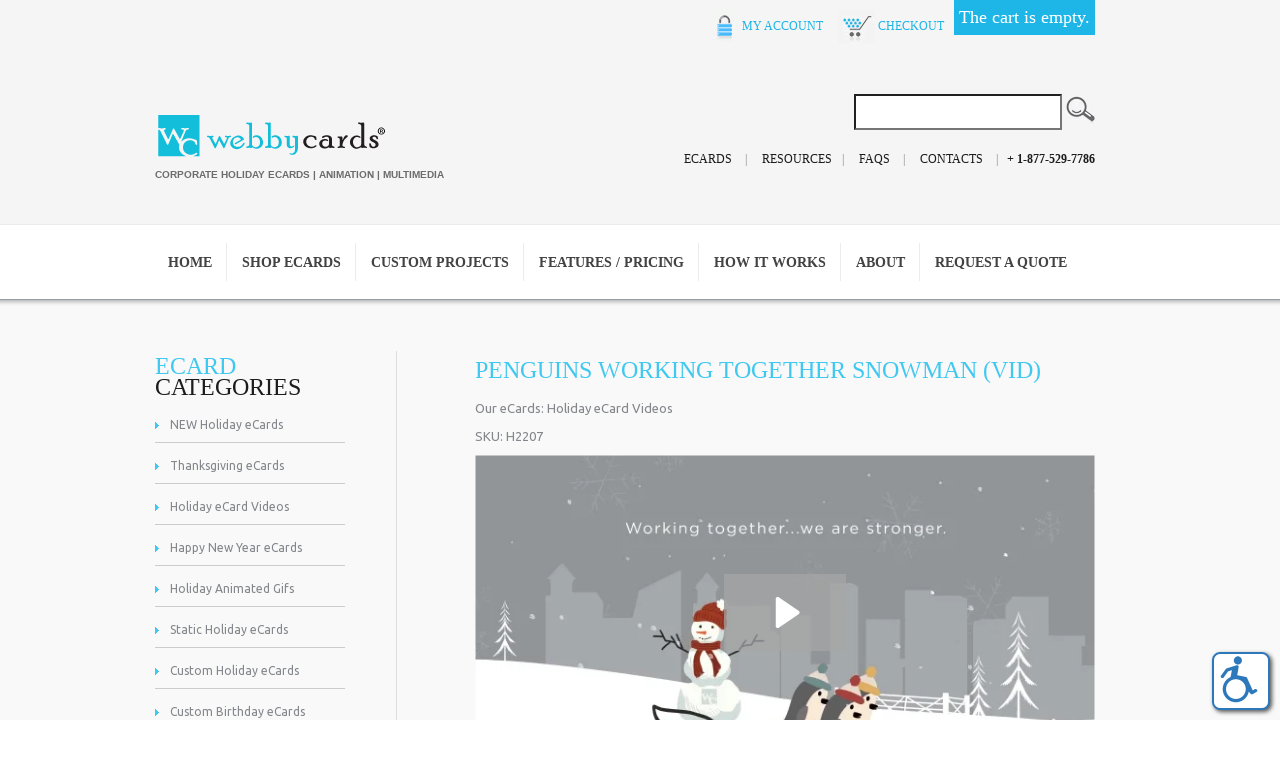

--- FILE ---
content_type: text/html; Charset=utf-8
request_url: https://www.webbycards.com/ecards/pc/Penguins-Working-Together-Snowman-Vid-5p1022.htm
body_size: 15836
content:
<!DOCTYPE html>
<html lang="en" prefix="og: http://ogp.me/ns#">
<head itemscope itemtype="http://schema.org/WebSite">

<meta charset="UTF-8" />
<TITLE itemprop="name">Teamwork Penguins Illustrated Style Animated Corporate Custom Holiday eCard for Business email</TITLE>
<META NAME="Description" CONTENT="Semi Custom Corporate Holiday eCard featuring a group of penguins working together to pull the snowman to its home with teamwork theme and customizable holiday greeting. Fun, modern, light-hearted Corporate Christmas card to thank your clients for their support. Our corporate holiday e-card videos are mobile friendly to send by email." />
<META NAME="Keywords" CONTENT="Penguins Working Together Snowman (Vid),Holiday eCard Videos,,WebbyCards" />
<meta http-equiv="Cache-Control" content="no-cache, no-store, must-revalidate" />
<meta http-equiv="Pragma" content="no-cache" />
<meta http-equiv="Expires" content="0" />
<META NAME="Robots" CONTENT="index,follow" />
<META NAME="Revisit-after" CONTENT="30" />
<link rel="canonical" href="https://www.webbycards.com/ecards/pc/Penguins-Working-Together-Snowman-Vid-p1022.htm" />
<meta property="og:title" content="Penguins Working Together Snowman (Vid)" />
<meta property="og:type" content="website" />
<meta property="og:description" content="  Click here to play animated greeting full screen" />
<meta property="og:url" content="https://www.webbycards.com/ecards/pc/Penguins-Working-Together-Snowman-Vid-p1022.htm" />
<meta property="og:image" content="https://www.webbycards.com/ecards/pc/catalog/no_image.gif" />
<meta property="og:site_name" content="WebbyCards" />


    <link type="text/css" rel="stylesheet" href="css/bootstrap.min.css" /> 
    
    

    <link type="text/css" rel="stylesheet" href="css/datepicker3.css" />
    <link type="text/css" rel="stylesheet" href="css/facebook.css" />
    <link type="text/css" rel="stylesheet" href="css/screen.css" />
    <link type="text/css" rel="stylesheet" href="css/pcStorefront.css" />
    <link type="text/css" rel="stylesheet" href="css/quickview.css" />
    <link type="text/css" rel="stylesheet" href="css/pcSearchFields.css" />
    <link type="text/css" rel="stylesheet" href="css/search.min.css" />
    <link type="text/css" rel="stylesheet" href="css/slidebars.min.css" />

    
    
    <link type="text/css" rel="stylesheet" href="../includes/mojozoom/mojozoom.css" />
    <link type="text/css" rel="stylesheet" href="../includes/jquery/nivo-slider/nivo-slider.css" media="screen" />
    <link type="text/css" rel="stylesheet" href="../includes/jquery/nivo-slider/productcart.css" media="screen" />


<link type="text/css" rel="stylesheet" href="theme/Custom/css/theme.css" />

<script src="../includes/jquery/jquery-1.11.0.min.js"></script>
<script type="text/javascript">
	var $pc = jQuery.noConflict();
	var $ = $pc;
</script>
<script type=text/javascript>

  var _gaq = _gaq || [];
  _gaq.push(['_setAccount', 'G-050DT550RF']);
  _gaq.push(['_trackPageview']);

  (function() {
    var ga = document.createElement('script'); ga.type = 'text/javascript'; ga.async = true;
    ga.src = ('https:' == document.location.protocol ? 'https://ssl' : 'http://www') + '.google-analytics.com/ga.js';
    var s = document.getElementsByTagName('script')[0]; s.parentNode.insertBefore(ga, s);
  })();

</script>
<meta name="viewport" content="width=device-width, initial-scale=1, maximum-scale=1">
</head>
<body itemscope itemtype="http://schema.org/WebSite">

<div id="pcMainService" data-ng-controller="serviceCtrl"></div> 
 
<script src="peWAP/peWAP.min.js"></script>
 
<!--==============================header=================================-->
<header>
   
    
    <link rel="stylesheet" type="text/css" href="//fonts.googleapis.com/css?family=Ubuntu">
    <link rel="stylesheet" type="text/css" href="//fonts.googleapis.com/css?family=Mr+Dafoe">
	
    
    <link rel="icon" href="theme/custom/images/favicon.ico" type="image/x-icon">
    <link rel="shortcut icon" href="theme/custom/images/favicon.ico" type="image/x-icon" />
    <link rel="stylesheet" href="theme/custom/css/camera.css">
    <link rel="stylesheet" href="theme/custom/css/style.css">
    <link rel="stylesheet" href="theme/custom/css/superfish.css">
    <link rel="stylesheet" href="theme/custom/css/custom.css">


		<!--[if lt IE 9]>
		  <script src="//html5shim.googlecode.com/svn/trunk/html5.js"></script>
		<![endif]-->

    <!--
    <script src="theme/custom/js/jquery.js"></script>
    -->
    <script src="theme/custom/js/jquery-migrate-1.1.1.js"></script>
    <script src="theme/custom/js/jquery.easing.1.3.js"></script>
    <script src="theme/custom/js/script.js"></script>
    <script src="theme/custom/js/superfish.js"></script>
    <script src="theme/custom/js/jquery.mobilemenu.js"></script>
    <script src="theme/custom/js/camera.js"></script>
    <!--[if (gt IE 9)|!(IE)]><!-->
        <script src="theme/custom/js/jquery.mobile.customized.min.js"></script>
    <!--<![endif]-->
    
    <script src="theme/custom/js/jquery.equalheights.js"></script>
    <script src="theme/custom/js/jquery.ui.totop.js"></script>

    <script src="theme/custom/js/sForm.js"></script>
    


  <div class="container_12">
       <div class="row">
            <div class="grid_12"> 

                  <div class="TopRight1">

                      <div class="shoppingcart">
                       
                        
                         
        
<div id="quickCartContainer" data-ng-controller="QuickCartCtrl">
    <div data-ng-cloak class="ng-cloak">


        <div data-ng-hide="shoppingcart.totalQuantity>0" class="pcIconBarViewCart">
            The cart is empty.
        </div>  


        <div data-ng-show="shoppingcart.totalQuantity>0" class="pcIconBarViewCart">
        
            <div id="quickcart">
							Cart contains {{shoppingcart.totalQuantity}}  Item(s) Total: 
              <span data-ng-show="!Evaluate(shoppingcart.checkoutStage)">{{shoppingcart.subtotal}}</span>
              <span data-ng-show="Evaluate(shoppingcart.checkoutStage)">{{shoppingcart.total}}</span>
            </div>
            
            <div class="middlecontent" id="pcSmallQuickCartContent" style="display: none">	
        
  
                <div id="pcCartDropDown" class="pcCartLayout pcTable" data-ng-show="shoppingcart.totalQuantity>0">

                    <div class="pcTableRow" data-ng-repeat="shoppingcartitem in shoppingcart.shoppingcartrow | limitTo: 10 | filter:{productID: '!!'}">                
                
                                                
                        <div class="pcTableRow pcCartRowMain">
                            <div class="pcQuickCartImage">
                            
                                <div data-ng-show="!Evaluate(shoppingcart.IsBuyGift)">
                                    <a data-ng-show="Evaluate(shoppingcartitem.ShowImage);" rel="nofollow" data-ng-href="{{shoppingcartitem.productURL}}"><img src="catalog/no_image.gif" data-ng-src="catalog/{{shoppingcartitem.ImageURL}}" alt="Show eCard details for {{shoppingcartitem.description}}"></a>                                    
                                </div>
    
                                <div data-ng-show="Evaluate(shoppingcart.IsBuyGift)">
                                    <a data-ng-show="Evaluate(shoppingcartitem.ShowImage);" data-ng-href="ggg_viewEP.asp?grCode={{shoppingcart.grCode}}&amp;geID={{shoppingcartitem.geID}}"><img src="catalog/no_image.gif" data-ng-src="catalog/{{shoppingcartitem.ImageURL}}" alt="Show eCard details for {{shoppingcartitem.description}}"></a>                                    
                                </div>
                                
                            </div>
                            <div class="pcQuickCartDescription">
                                <a class="pcItemDescription title bold" rel="nofollow" data-ng-href="{{shoppingcartitem.productURL}}"><span data-ng-bind-html="shoppingcartitem.description|unsafe">{{shoppingcartitem.description}}</span></a>
                                <br />
                                <span class="pcQuickCartQtyText">Qty. {{shoppingcartitem.quantity}}</span>
                                
                                    
                                <div class="pcViewCartOptions" data-ng-repeat="productoption in shoppingcartitem.productoptions">                            
                                    <span class="small">{{productoption.name}}</span>
                                </div>    
                                
                                
                            </div>  
                                                       
                        </div>
                        

                        <div class="pcTableRow row-divider"></div>
                        
                    </div>  

                           
                    <div id="pcQuickCartButtons">
                    
                        <div class="pcButton pcButtonViewCart" data-ng-click="viewCart()">
                          <img src="images/pc/view_cart_button.gif" alt="View Cart">
                          <span class="pcButtonText">View Cart {{shoppingcart.totalQuantityDisplay}}  Item(s)</span>
                        </div>
                    
                    </div>  

                </div> 
    
            </div> 
            
        </div>
 
 
    </div>  
</div>
 
                      
                      </div>   
              
                      <div class="TopText">
                       <a href="custpref.asp"><img src="theme/custom/images/icon_register.gif" width="28" height="34" />
                     MY ACCOUNT</a>&nbsp;&nbsp;&nbsp;&nbsp;
                       <a href="checkout.asp"><img src="theme/custom/images/icon_checkout.gif" width="37" height="34" />
                     CHECKOUT</a>
                      </div>
 
                  </div>
                  
  			</div>
        </div>
        
        
        
        <div class="row">
            <div class="grid_12">
                <h2><a href="home.asp"><img src="theme/custom/images/webby_cards_logo.png" alt="Custom Corporate Holiday eCards for Business" width="233" height="52" border="0" align="top"><br>
              <span>Corporate Holiday eCards | Animation | Multimedia</span></a></h2>
              
              
                <div class="h-top-right">
                  <!--
                  <div class="TopRight1">

                      <div class="shoppingcart">
                       
                        
                        <!-- include file="../../SmallQuickCart.asp"--> 
                      <!--
                      </div>   
                                         
                      <div class="TopText">
                       <a href="custpref.asp"><img src="theme/custom/images/icon_register.gif" width="28" height="34" />
                     MY ACCOUNT</a>&nbsp;&nbsp;&nbsp;&nbsp;
                       <a href="checkout.asp"><img src="theme/custom/images/icon_checkout.gif" width="37" height="34" />
                     CHECKOUT</a>
                      </div>
                  </div>
                  -->
                  
                  <div class="clearfix"></div>
                  <div class="text-1">
                   <form action="showsearchresults.asp" name="search" method="get" id="pcHSearchForm">
                   <input type="text" name="keyword" value="" id="pcHSearch" style="height:30px; width:200px;" />
                   
                    <input type="hidden" name="pageStyle" value="H">
                    <input type="hidden" name="resultCnt" value="">
                   
                    
        
                  <span class="img">
                  <input type="image"  src="theme/custom/images/SearchImg.gif" onclick="document.search.submit();" />
                  </span>
                  </form>
                  </div>
                    <ul class="h-lish">
                        <li><a href="viewCategories.asp">eCards</a> | </li>
                         <li><a href="Resources-d9.htm">Resources</a>| </li>
                          <li><a href="FAQs-d1.htm">FAQs</a> |</li>                                                
                          <li><a href="contact.asp">Contacts</a> | </li>
                        
                    </ul>
                    <span><strong>+ 1-877-529-7786</strong></span>
              </div>
          </div>
        </div>
    </div>
    <div class="h-nav">
        <div class="container_12">
            <div class="row">
              <div class="grid_12">
                <nav>
                        <ul class="sf-menu">
                            <li><a href="home.asp">Home</a></li>
                            <li><a href="viewCategories.asp">SHOP ECARDS</a>
                                <ul>
								
<li><a href="NEW-Holiday-eCards-c55.htm">NEW Holiday eCards</a></li>
 <li><a href="Holiday-eCard-Videos-c5.htm">Holiday Christmas eCards</a></li>
									<li><a href="Holiday-Animated-Gifs-c72.htm">Holiday Animated Gifs</a></li>
									 <li><a href="Static-Holiday-eCards-c47.htm">Static Holiday eCards</a></li>	
                                    <li><a href="Thanksgiving-eCards-c2.htm">Thanksgiving eCards</a></li>
                                    <li><a href="Happy-New-Year-eCards-c17.htm">Happy New Year eCards</a> </li> 
 <li><a href="Custom-Holiday-eCards-c56.htm">Custom Holiday eCards</a></li>	
 							        <li><a href="Custom-Birthday-eCards-c61.htm">Corporate Birthday eCards</a></li> 
                                    <li><a href="Other-Custom-Projects-c57.htm">Other Custom Projects</a></li>
									<li><a href="Semi-Custom-Portfolio-c46.htm">Semi-Custom Portfolio</a></li>
 								<li><a href="Character-Faces-eCards-c79.htm">Characters/Faces Examples</a></li>
                               </ul>
                            </li>
                            <li><a href="Custom-Holiday-eCards-c56.htm">CUSTOM PROJECTS
</a>
                              <ul>                
           
 <li><a href="Custom-Holiday-eCards-c56.htm">Custom Holiday eCards (Newest)</a></li>
 				 <li><a href="Corporate-Holiday-eCards-2018-Later-d17.htm">Custom Holiday eCards (2018-Later)</a></li>
                                <li><a href="Custom-Birthday-eCards-c61.htm">Corporate Birthday eCards</a></li>
                                <li><a href="Custom-Event-Invites-c63.htm">Corporate Event Invites</a></li>
                                <li><a href="Custom-Announcements-c62.htm">Corporate Announcements</a></li>                                
                                <li><a href="Other-Custom-Projects-c57.htm">Other Custom Projects</a></li>
 								 <li><a href="Semi-Custom-Portfolio-c46.htm">Semi-Custom Past Projects</a></li>
 								
                               </ul>
                          </li>
                            <li><a href="eCard-Pricing-d35.htm">FEATURES / PRICING</a></li>
                            <li><a href="eCard-Order-Process-d36.htm">HOW IT WORKS</a></li>
                            <li><a href="About-Us-d11.htm">ABOUT </a>
                               <ul>                
              				    <li><a href="About-Us-d11.htm">About WebbyCards</a></li>
                            	<li><a href="Services-d6.htm">Our Services</a></li>
                                <li><a href="Client-Testimonials-d13.htm">Client Testimonials</a></li>
                                <li><a href="contact.asp">Contact Us</a></li>
                                                        
                              </ul></li>
							  
                            <li><a href="Request-Quote-d16.htm">REQUEST A QUOTE</a></li>
                        </ul>
                </nav>
</div>
            </div>
        </div>
    </div>
    
    
        <div class="slider">
        <div class="shadow-2"></div>
        <div class="clearfix">
       
            <div class="camera_wrap camera_azure_skin" id="camera_wrap_1">
               <div data-src="theme/custom/images/slide-1.jpg"> </div>
                 <div data-src="theme/custom/images/slide-2.jpg"> </div>
               <div data-src="theme/custom/images/slide-3.jpg">   </div>
            </div>
        </div>
    </div>

</header>


<section class="content">
<div class="container_12">
        <div class="row">
<!--pcStrPageName=viewprd.asp-->
	<div class="grid_3">
    	<h3><span>ecard </span>categories</h3>
        	<div id="menubar99" >
<ul class="ddsmoothmenu-v">

<li><a href="https://www.webbycards.com/ecards/pc/NEW-Holiday-eCards-c55.htm">NEW Holiday eCards</a>
</li>
<li><a href="https://www.webbycards.com/ecards/pc/Thanksgiving-eCards-c2.htm">Thanksgiving eCards</a>
</li>
<li><a href="https://www.webbycards.com/ecards/pc/Holiday-eCard-Videos-c5.htm">Holiday eCard Videos</a>
</li>
<li><a href="https://www.webbycards.com/ecards/pc/Happy-New-Year-eCards-c17.htm">Happy New Year eCards</a>
</li>
<li><a href="https://www.webbycards.com/ecards/pc/Holiday-Animated-Gifs-c72.htm">Holiday Animated Gifs</a>
</li>
<li><a href="https://www.webbycards.com/ecards/pc/Static-Holiday-eCards-c47.htm">Static Holiday eCards</a>
</li>
<li><a href="https://www.webbycards.com/ecards/pc/Custom-Holiday-eCards-c56.htm">Custom Holiday eCards</a>
</li>
<li><a href="https://www.webbycards.com/ecards/pc/Custom-Birthday-eCards-c61.htm">Custom Birthday eCards</a>
</li>
<li><a href="https://www.webbycards.com/ecards/pc/Custom-Event-Invites-c63.htm">Custom Event Invites</a>
</li>
<li><a href="https://www.webbycards.com/ecards/pc/Custom-Announcements-c62.htm">Custom Announcements</a>
</li>
<li><a href="https://www.webbycards.com/ecards/pc/Other-Custom-Projects-c57.htm">Other Custom Projects</a>
</li>
<li><a href="https://www.webbycards.com/ecards/pc/Semi-Custom-Portfolio-c46.htm">Semi-Custom Portfolio</a>
</li>
<li><a href="https://www.webbycards.com/ecards/pc/Character-Faces-eCards-c79.htm">Character/Faces eCards</a>
</li>
</ul>
</div>
<script type=text/javascript>
$(function() {ddsmoothmenu.init({mainmenuid: "menubar99",
orientation: 'v',
classname: 'ddsmoothmenu-v',
arrowswap: true,
zindexvalue: 100,
contentsource: "markup"
});
});</script>

<script type=text/javascript>
var imgopen = new Image();
imgopen.src = "images/btn_collapse.gif";
var imageclose = new Image();
imageclose.src = "images/btn_expand.gif";

function UpDown(tabid)
{
	try
	{
		var etab=document.getElementById('SUB' + tabid);
		if (etab.style.display=='')
		{
			etab.style.display='none';
			var etab=document.images['IMGCAT' + tabid];
			etab.src=imageclose.src;
		}
		else
		{	
			etab.style.display='';
			var etab=document.images['IMGCAT' + tabid];
			etab.src=imgopen.src;
		}
	}
	catch(err)
	{
		return(false);
	}
	
	
}


</script>
 
        
        <div class="RecentView">
       	 	
				<div id="pcRecentProducts">
					<!--<h3>Recently Viewed...</h3>-->
                    <h3><span>Recently</span><br />Viewed eCards</h3>
					
							<div class="pcRecentProduct">              
								<a href="Penguins-Working-Together-Snowman-Vid-p1022.htm" title="Penguins Working Together Snowman (Vid)">
                                    
                                        <img src="catalog/H2207-custom-animated-teamwork-penguin-snowman-corporate-holiday-card-sm.jpg" alt="Penguins Working To...">
                                    Penguins Working To...</a>
                <br/>
							</div>
								
					<div class="pcClearViewedPrdList">
					<a href="javascript:ClearViewedPrdList();">Clear List</a>
					</div>
					<div id="clearViewedPrdListCookie"></div>
			</div>
			 
        </div>
    </div>
    <div class="grid_8 prefix_1 bord-left">  
<script type=text/javascript>

	function validateNumber(field)
	{
		var val=field.value;
		if(!/^\d*$/.test(val)||val==0)
		{
				alert("Enter numbers greater than zero.");
				field.focus();
				field.select();
		}
	}


	function isDigit(s)
	{
	var test=""+s;
	if(test=="0"||test=="1"||test=="2"||test=="3"||test=="4"||test=="5"||test=="6"||test=="7"||test=="8"||test=="9")
	{
	return(true) ;
	}
	return(false);
	}

	function allDigit(s)
	{
	var test=""+s ;
	for (var k=0; k <test.length; k++)
	{
		var c=test.substring(k,k+1);
		if (isDigit(c)==false)
	{
	return (false);
	}
	}
	return (true);
	}

	function checkproqty(fname)
	{
	
	if (fname.value == "")
	{
		alert("Please enter a value in this field.");
		fname.focus();
		return (false);
		}
	if (allDigit(fname.value) == false)
	{
		alert("Please enter a positive integer in this field.");
		fname.focus();
		return (false);
	}
	if (fname.value == "0")
	{
		alert("Please enter a positive integer in this field.");
		fname.focus();
		return (false);
	}
	
	return (true);
	}
	

function optwin(fileName)
	{
	myFloater = window.open('','myWindow','scrollbars=yes,status=no,width=400,height=300')
	myFloater.location.href = fileName;
}

</script>

<!-- Link to MojoZoom image magnifier -->




<!-- Start Form -->

<div id="pcMain" class="pcViewPrd">
	<div class="pcMainContent" itemscope itemtype="http://schema.org/Product">
		<!-- Start Form -->
    <form autocomplete="off" method="post" action="instConfiguredPrd.asp" name="additem" class="pcForms" onSubmit="return checkproqty(document.additem.quantity);">
		<script type=text/javascript>
		imagename='';
		pcv_jspIdProduct='';
		pcv_jspCurrentUrl='';
		
		function enlrge(imgnme) {
			lrgewin = window.open("about:blank", "", "height=200,width=200,status=no,titlebar=yes")
			imagename = imgnme;
			setTimeout('update()', 500)
		}

		function pcAdditionalImages(jspCurrentUrl,jspIdProduct) {
			lrgewin=window.open("about:blank","","height=600,width=800,status=no,titlebar=yes")
			pcv_jspIdProduct = jspIdProduct;
			pcv_jspCurrentUrl = jspCurrentUrl;
			setTimeout('updateAdditionalImages()',500)
		}
		
		function win(fileName)
			{
			myFloater=window.open('','myWindow','scrollbars=auto,status=no,width=500,height=400')
			myFloater.location.href=fileName;
			}
		
		function updateAdditionalImages() {
			
			doc=lrgewin.document;
			doc.open('text/html');			
			doc.write('<HTML><HEAD><TITLE>Loading Image Viewer<\/TITLE>')
			doc.write('<link type="text/css" rel="stylesheet" href="css/pcStorefront.css" /><\/HEAD>')
			doc.write('<BODY bgcolor="white" topmargin="4" leftmargin="0" rightmargin="0" onload="document.viewn.submit();" bottommargin="0">')
			doc.write('<div id="pcMain">');
			doc.write('<form name="viewn" action="viewPrdPopWindow.asp?idProduct=' + pcv_jspIdProduct + '" method="post" class="pcForms">');
			doc.write('<table class="pcMainTable"><tr><td>');		
			doc.write('<input name="idProduct" type="hidden" value="' + pcv_jspIdProduct + '" \/>');
			doc.write('<input name="pcv_strCurrentUrl" type="hidden" value="' + pcv_jspCurrentUrl + '" \/>');		
			doc.write('<\/td><\/tr><tr><td align="center">' + "Loading eCard Images... If the images do not appear in 15 seconds <input type='submit' name='Submit2' value='Click Here' id='submit2' class='submit2'>." + '<\/td><\/tr><\/table>');
			doc.write('</form>');
			doc.write('</div>');
			doc.write('<\/BODY><\/HTML>');
			doc.close();
		}

		function update() {
			doc = lrgewin.document;
			doc.open('text/html');
			doc.write('<HTML><HEAD><TITLE>Enlarged Image<\/TITLE><\/HEAD><BODY bgcolor="white" onLoad="if  (self.resizeTo) self.resizeTo((document.images[0].width+60),(document.images[0].height+150)); return false;" topmargin="4" leftmargin="0" rightmargin="0" bottommargin="0"><table width=""' + document.images[0].width + '" border="0" cellspacing="0" cellpadding="0" align="center"><tr><td>');
			doc.write('<IMG style="max-width: 1024px; max-height: 1024px" SRC="' + imagename + '"><\/td><\/tr><tr><td><form name="viewn"><A HREF="javascript:window.close()"><img  src="../pc/images/close.gif" align="right" border=0><\/a><\/td><\/tr><\/table>');
			doc.write('<\/form><\/BODY><\/HTML>');
			doc.close();
		}
		
</script><input name="CAT1" type="HIDDEN" value="CAG20"><input name="CAG20QF" type="HIDDEN" value="1"><input type="hidden" name="CAG20" value="1007_0_0_0"><input name="CAT2" type="HIDDEN" value="CAG38"><input name="CAG38QF" type="HIDDEN" value="1"><input type="hidden" name="CAG38" value="977_0_0_0"><input name="CAT3" type="HIDDEN" value="CAG35"><input name="CAG35QF" type="HIDDEN" value="1"><input type="hidden" name="CAG35" value="77_0_0_0"><input type="hidden" name="FirstCnt" value="3"><h1 itemprop="name" >Penguins Working Together Snowman (Vid)</h1>
		<div class="pcPageNav" itemscope itemtype="http://schema.org/BreadcrumbList">
			<a href='viewCategories.asp'>Our eCards</a>: <span itemprop="itemListElement" itemscope itemtype="http://schema.org/ListItem"><a itemscope itemtype="http://schema.org/Thing" itemprop="item" href="Holiday-eCard-Videos-c5.htm"><span itemprop="name">Holiday eCard Videos</span></a><meta itemprop="position" content="1" /></span>
		</div>
	
<div id="pcViewProductO" class="pcViewProduct">
	<div class="pcViewProductTop">

		
	<script type=text/javascript>	
		var pcv_hasAdditionalImages = false
		var pcv_strIsMojoZoomEnabled = false;
		var pcv_strMojoZoomOrientation = "left";
		var pcv_strUseEnhancedViews = true;
		
			var CurrentImg=1;
		

		$pc(document).ready(function() {
			

				// Init Highslide
				hs.align = 'center';
				hs.transitions = ['expand', 'fade'];
				hs.outlineType = 'rounded-white';
				hs.fadeInOut = true;
				hs.dimmingOpacity = 0.3;
				hs.expandCursor = null;
				
				hs.numberPosition = 'caption';
				
		});
		
		$pc(window).load(function() {
			

			$(".pcShowAdditional a").click(function(e) {
				if ($(this).hasClass('current')) {
			} else {
					CurrentImg = $(this).attr("id");
					setMainImg($(this).find("img").attr("src"), $(this).attr("href"), $(this).find("img").attr("alt"));

					$(".pcShowAdditional a").removeClass('current').css("cursor", "pointer");
					$(this).addClass('current');

					e.preventDefault();

					$(this).css("cursor", "");
			}
			});
		});
	</script>

	</div>
	<div class="pcViewProductMiddle">
		
	<div class="pcShowProductSku">
		SKU: <span itemprop="sku" id="sku">H2207</span>
	</div>

	<span style="display:none" id="appw1"></span>
	<span style="display:none" id="appw2"></span>
<div class='pcShowProductSDesc'><span itemprop="description"><div class="wistia_responsive_padding" style="padding:56.25% 0 0 0;position:relative;"><div class="wistia_responsive_wrapper" style="height:100%;left:0;position:absolute;top:0;width:100%;"><iframe src="https://fast.wistia.net/embed/iframe/d9oxf7ucqs?seo=false&videoFoam=true" title="H2207 Video" allow="autoplay; fullscreen" allowtransparency="true" frameborder="0" scrolling="no" class="wistia_embed" name="wistia_embed" msallowfullscreen width="100%" height="100%"></iframe></div></div> <script src="https://fast.wistia.net/assets/external/E-v1.js" async></script><br><Br><script src="https://fast.wistia.com/embed/medias/d9oxf7ucqs.jsonp" async></script><script src="https://fast.wistia.com/assets/external/E-v1.js" async></script><span class="wistia_embed wistia_async_d9oxf7ucqs popover=true popoverAnimateThumbnail=true popoverContent=link" style="display:inline;position:relative"><a href="#"><u>Click here to play animated greeting full screen</u></a></span></span></div><div class='pcShowProductBTOConfig' style='padding-top: 10px; padding-bottom: 2px;'><b>Standard Features</b></div><div class='pcShowProductBTOConfig'><b>*eCard Hosting &amp; Customization Base Fees</b>: With Customization and Hosting Up to 1,000 Recipients (Default)</div><div class='pcShowProductBTOConfig'><b>*Image for eMail Options</b>: Clickable Static Image for eMail (Default - No charge -jpg of e-card)</div><div class='pcShowProductBTOConfig'><b>*Music Options</b>: Include Same Music Selection (Default Selection)</div><script>DefaultReward=0;</script><div class="pcShowProductPrice" itemprop="offers" itemscope itemtype="http://schema.org/Offer"><span class="pcShowProductMainPrice">Base Fee:<meta itemprop="priceCurrency" content="USD" />
                <span id="mainprice" >$1,100.00</span>
                <meta itemprop="price" content="1100" />

			</span>
            </div><input type="hidden" name="GrandTotal" value="$1,100.00"><input type="hidden" name="TLPriceDefault" value=""><input type="hidden" name="TLPriceDefaultVP" value="1,100.00">
        <!-- Start Product Options -->
        
		<!-- End Product Options -->

		<!-- Start Custom Input Fields -->
        
		<!-- End Custom Input Fields -->


        <!-- Start Quantity and Add to Cart -->
        
		<button class="pcButton pcButtonCustomize" onclick="javascript:parent.location='configurePrd.asp?idproduct=1022&qty='+document.additem.quantity.value; return false;">        
			<img src="images/pc/select_options_place_order_btn.gif" alt="Customize" />
			<span class="pcButtonText">Customize</span>
		</button>
        <input class="form-control form-control-inline" type="hidden" name="quantity" value="1">
	
		
	<!-- Start Widget -->
	
	<!-- End Widget -->

    <!-- Start required cross selling -->
    
    <!-- End required cross selling -->
    <!-- Start Show WishList -->
    
    <!-- End Show WishList -->

		
	</div>      

	<div class="pcViewProductBottom">
		<!-- Start Back and Next Buttons -->
		
			<div class="pcShowProductNav">
        <a class="pcButton pcButtonPrevious" href="Luxury-Golden-Dots-Blue-Vid-5p1015.htm" data-idproduct="1015" >
          <img src="images/pc/previous_button.gif" alt="Previous Item">
          <span class="pcButtonText">Previous Item</span>
        </a>
			&nbsp;
        <a class="pcButton pcButtonNext" href="Fun-Penguin-Snow-Angels-Vid-5p1042.htm" data-idproduct="1042">
        	<img src="images/pc/next_button.gif" alt="Next Item">
          <span class="pcButtonText">Next Item</span>
        </a>
			</div>
      <div class="pcSpacer"></div>
			
		<!-- End Back and Next Buttons -->

		<!-- Start cross selling -->
		
		<!-- End cross selling -->

		<!-- Start cross selling -->
		
		<!-- End cross selling -->
		<!-- Start long product description -->
		
    <div class="pcClear"></div>
        <div id="details" class="pcShowProductLDesc">
            <div class="pcSectionTitle">
    	        eCard Details
            </div>
        <div class="pcSectionContents">                 
<div><strong><span style="font-size: 14pt;">Semi Custom Animated Corporate Holiday eCard Video<br />
			   </span></strong><br />
	                                                                                                  </div>                                                                                                  
<div><span style="font-weight: bold;">Current Music (Customizable): </span>Pleasure Times<br />
	           <span style="font-weight: bold;">           Current Color Scheme (Customizable): </span>Navy Blue and Gold<br />
	           <br />
	                      <span style="font-weight: bold;">Current Greeting (Customizable):<br />
		                 </span>[WC logo/icon can be replaced with your company logo or can be removed completely]<br />
	     <br />
	                 <span style="text-decoration: underline; font-weight: bold;">Scene 1</span><br />
	      Working together... we are stronger.<br />
	          <br />
	           <span style="text-decoration-line: underline; font-weight: bold;">Scene 2</span><br />
	      Because of you, our progress<br />
	      has been made possible.<br />
	      <br />
	          <span style="text-decoration-line: underline; font-weight: bold;">Scene 3</span><br />
	     [YEAR on building can be replaced with any number or text]<br />
	     <br />
	     <span style="font-weight: bold;"> WARMEST&nbsp;</span><br />
	      <span style="font-style: italic; font-weight: bold;">Holiday Wishes</span><br />
	      (Your company logo)<br />
	      <br />
	      We take a moment to share our gratitude to those who have supported and encouraged us along the way. With warm appreciation for your ongoing support, we say Thank You.<br />
	      <br />
	      FROM ALL OF US AT<br />
	      [YOUR NAME/COMPANY NAME]<br />
	      <br />
	                  <br />
	                  <hr />
	                  </div><span style="font-style: italic; font-weight: bold;"><a href="eCard-Pricing-d35.htm" name="More Info on Features and Pricing">More info on features and pricing</a></span><br />
                   <br />
                   <span style="font-weight: normal;">Click to learn more about&nbsp;</span><span style="font-weight: bold;"><a href="eCard-Order-Process-d36.htm">How the Process Works</a></span><br />
                                  </div>
    </div>
	
		<!-- End long product description -->

    <!-- Start Product reviews -->
    
    <!-- End Product reviews -->
	</div>
</div>  <!-- pcViewProduct -->    
<script type=text/javascript>

				
		
		function cdDynamic() 
		{
		
			
				if (rtype==0)
				{
					document.additem.action="instConfiguredPrd.asp";
					document.additem.method="POST";
					document.additem.submit();
				}
				else
				{
					return(true);
				}
		
		
			if (rtype==1)
			{
				return(false);
			}
		}				


        function CheckRequiredCS(reqstr)
        {
            if (reqstr.length>0)
            {
                var objArray = reqstr.split(",");
                var i = 0;
                while (i < objArray.length)
                {
                    var obj = eval(objArray[i]);
			        if (obj.checked==0) 
			        {
				        alert("The eCard cannot be added to the shopping cart.\n"+ obj.value + " is a required option.\n");
				        return false;
			        }     
			        i+=1;       
			    }
			}
			return true;
        }
		
</script>
        </form>
        <!-- End Form -->
          
					
	<script type=text/javascript>
        $pc(document).ready(function()
        {
			function TurnOnUpdateDiv() {  
				var obj = document.getElementById("overlay");  
				if(getURLParam("atc") == 1) {                  
                    openDialog('<a href="viewcart.asp?cs=1" role="button" class="btn btn-default">View Cart</a><a role="button" class="btn btn-default" data-dismiss="modal">Continue Shopping</a>', '<div id="OverlayMsgDialog" title="Item(s) added to the cart" style="display:; text-align: left;"><div class="ui-main"><div style="margin: 5px 0 5px 0;">Your item(s) were added</div>Cart contains 0 Item(s) | Subtotal: $0.00</div></div>', 'Item(s) added to the cart', false);
				}  
			}		
			function addOnLoadEvent(func)
			{
				var oldonload = window.onload ;
				if (typeof window.onload  != 'function') {
				    window.onload  = func;
				}
				else
				{
					window.onload  = function() {
						oldonload();
						func();
					}
				}
			}
			addOnLoadEvent(TurnOnUpdateDiv);			
		});
	</script>  



        <script type=text/javascript>
            function stopRKey(evt)
            {
                var evt  = (evt) ? evt : ((event) ? event : null);
                var node = (evt.target) ? evt.target : ((evt.srcElement) ? evt.srcElement : null);
                if ((evt.keyCode == 13) && (node.type != "textarea") && (node.getAttribute("name") != "keyword")) { return false; }
            }
            document.onkeypress = stopRKey;
        </script>
    	
  	</div>
    
	<div class="pcClear"></div>
</div>

        </div>
        <style type="text/css">
		* {box-sizing: content-box;}
		.pcButton {margin:0px;padding:0px;}
        </style>
    


</div>
</div>
</section>

<script type=text/javascript>
function Form2_Validator(theForm)
{
	if (theForm.email.value == "")
  	{
			alert("Please enter an email address.");
		    theForm.email.focus();
		    return (false);
	}
	
	
return (true);
}
</script>








   
   <footer>
    <div class="container_12">
        <div class="row" align="center">
		<a href="https://neverbounce.com?tap_a=5293-dba3c8&tap_s=64971-cea181" target="_BLANK" rel="nofollow"><img src="https://static.tapfiliate.com/5644cf55ab481.png?a=5293-dba3c8&s=64971-cea181" border="0"></a>
            <div class="grid_6 col-1" align="left">
                <div class="maxheight1">

                    <h3>newsletter sign-up</h3>
                    Enter your e-mail to receive the latest news and updates on new eCard releases, special discounts and promotions and more.<br /><br />

    <form method="post" name="subform" action="../pc/NLSubscribe.asp" onSubmit="return Form2_Validator(this)" class="form" role="form" >                    
                        <fieldset>
                            <label class="email">
                                <input type="email" name="email" value="ENTER YOUR EMAIL">
                               
                            </label>
							<input type="submit" name="Submit" value="Submit">
                            
                        </fieldset>
                    </form>
<br />
<table width="112" border="0" cellspacing="10" cellpadding="0">
  <tr>
    <td width="88" align="left" valign="top"><a href="https://www.facebook.com/pages/Webbycards/467980529886652" target="_blank"><img src="../../ecards/images/facebook_btn.png" alt="Follow us on Facebook" width="41" height="37" border="0" /></a></td>
    <td width="30" valign="top"><a href="https://www.linkedin.com/company/webbycards" target="_blank"><img src="../../ecards/images/linkedin_btn.png" alt="Follow us on LinkedIn" width="41" height="37" border="0" /></a></td>
  
  </tr>
</table>
              </div>
            </div>
            <div class="grid_3 col-2">
                <div class="maxheight1">
                    <h3>Quick Links</h3>
                    <dl class="b-contacts">
                        <dd><span><a href="home.asp">Home</a></span></dd><br />
                         <dd><span><a href="Holiday-eCard-Videos-c5.htm">Christmas eCards for Business</a></span></dd><br />
                        <dd><span><a href="Thanksgiving-eCards-c2.htm">Thanksgiving e-Cards</a></span></dd><br />
                        <dd><span><a href="Happy-New-Year-eCards-c17.htm">Happy New Year eCards</a></span></dd><br />
                          <dd><span><a href="Custom-Birthday-eCards-c61.htm">Corporate Birthday eCards</a></span></dd><br />
                        <dd><span><a href="Custom-Event-Invites-c63.htm"> Electronic Invitations</a></span></dd><br />
                        <dd><span><a href="Custom-Holiday-eCards-c56.htm">Custom Animated eCards</a></span></dd><br />
                        <dd class="last"><span><a href="Custom-Announcements-c62.htm">Electronic Announcements</a></span></dd> <br />
 <dd class="last"><span><a href="Other-Custom-Projects-c57.htm">Multimedia Presentations</a></span></dd>  
                        </dl>
                </div>
            </div>
            <div class="grid_3 col-3">
                <div class="maxheight1">
                    <h3>1-877-529-7786</a></h3>
                    <div class="logo"><a href="home.asp">WebbyCards</a><sup>&reg;</sup></div>
                    <div class="copyright">&copy; 2005-2026 - All Rights Reserved <br /> <a href="contact.asp" class="h-underline">Contact Us</a></div><br />
                    <div class="copyright"><a href="Terms-and-Conditions-d10.htm" class="h-underline">Terms & Conditions</a><br />
                     <div class="copyright"><a href="Privacy-Policy-d4.htm" class="h-underline">Privacy Policy</a><br />
                     <a href="StoreMap.asp" class="h-underline">Site Map</a></div>
                     <h4><b>PAYMENT OPTIONS</b><br /></h4>
                     <img src="../pc/theme/Custom/images/payment/payment_options.png" alt="Secure Payment Options" width="140" height="19" vspace="5" border="0" /><br />
                  <h6>Or provide a PO# during checkout to request payment by check</h6>
                    
                    
              </div>
            </div>
        </div>
    </div>
</footer>


<div class="modal fade" id="GlobalMsgDialog" tabindex="-1" role="dialog" aria-labelledby="pcDialogTitle" aria-hidden="true">
   <div class="modal-dialog modal-dialog-center">
      <div class="modal-content">
         <div class="modal-header">
            <button type="button" class="close" data-dismiss="modal" aria-hidden="true">&times;</button>
            <h4 class="modal-title" id="pcDialogTitle">Global Message</h4>
         </div>
         <div class="modal-body">
            <p id="pcDialogMessage"></p>
         </div>
         <div class="modal-footer">
            <div id="pcDialogButtons"></div>
         </div>
      </div>
   </div>
</div>
<div class="modal fade" id="QuickViewDialog" tabindex="-1" role="dialog" aria-labelledby="quickViewLabel" aria-hidden="true">
	<div class="modal-dialog">
    <div id="modal-content" class="modal-content">
			<div class="modal-header">
        <h4 class="modal-title" id="quickViewLabel">Quick View</h4>
        </div>
		</div>
	</div>
</div>

<script type=text/javascript>
    var opc_js_1 = 'Credit Card numbers can only contain digits and spaces';
    var opc_js_2 = 'Please enter your e-mail address';
    var opc_js_3 = 'Please enter a valid e-mail address. E.g.: yourname@domain.com';
    var opc_js_4 = 'Please enter your password';
    var opc_js_5a = '<strong>This e-mail address already exists in our customer database</strong>. Please enter a different e-mail address, or log into your account by using either this e-mail address and your password (if any), or this e-mail address and the Order Code that was included in the order notification message that you received at the time you placed an order.'; 
    var opc_js_8 = 'Please enter your first name';
    var opc_js_9 = 'Please enter last name';
    var opc_js_10 = 'Please enter your address';
    var opc_js_11 = 'Please enter your city';
    var opc_js_12 = 'Please select your country';
    var opc_js_13 = 'Please enter your ZIP/Postal code';
    var opc_js_15 = 'Please select your state';
    var opc_js_16 = 'Please enter a valid phone number';
    var opc_js_22 = ' Updating your billing address, please wait....... ';
    var opc_js_25 = 'Please enter the recipient\'s first name';
    var opc_js_26 = 'Please enter the recipient\'s last name';
    var opc_js_27 = 'Please enter the recipient\'s address';
    var opc_js_28 = 'Please enter the recipient\'s city';
    var opc_js_29 = 'Please select the recipient\'s country';
    var opc_js_30 = 'Please enter the ZIP/Postal code (US/CA)';
    var opc_js_32 = 'Please select the recipient\'s state';
    var opc_js_35 = 'Please select a valid delivery date';
    var opc_js_36 = 'Please select a valid delivery time';
    var opc_js_38 = 'Add new shipping address...';
    var opc_js_42 = ' Your order was updated successfully.';
    var opc_js_43 = 'Please select a payment method';
    var opc_js_44 = 'Please enter your credit card number';
    var opc_js_45 = 'The Credit Card number must contain at least 16 digits';
    var opc_js_46 = 'Your credit card is not valid';
    var opc_js_47 = 'Please enter your password again to confirm';
    var opc_js_48 = 'Your passwords do not match'; 
    var opc_js_51 = ' You already have an account with us.';  
    var opc_js_53 = ' We were unable to update your order. Please try again!';
    var opc_js_54 = ' Loading shipping options, please wait....... ';
    var opc_js_63 = 'Please enter your state/province';
    var opc_js_64 = 'Please enter recipient\'s state/province';
    var opc_js_65 = 'View Cart';
    var opc_js_66 = 'Try Again';
    var opc_js_74 = 'You must enter a valid zip code';
    var opc_js_79 = 'Please wait while we reload your order details';
    var opc_js_81 = 'Saving Order... Please wait';    
    var Custmoda_27 = 'You must enter a valid VAT ID';
    var Custmoda_25 = 'You must enter a valid Social Security Number';
    var login_5 = 'You must review and agree to our Terms & Conditions before placing an order on our store.';
    var opc_ship_4 = ' Your shipping selection was updated successfully';    
    var opc_16 = 'Zip:';
    var opc_16a = 'Postal Code:';
    var opc_20 = 'Use my billing address';
    var opc_21 = 'Registrant\'s preferred location';  
    var opc_51a = 'OK';      
    var opc_57 = 'There was an error saving your information. Please check the form for errors and try again. If the problem persists, please contact us so we can save your order and look into the problem.';
    var QV_2 = 'Loading . . . ';
    var ShowSearch_2 = 'Please wait while we process your request...';
    var ShowSearch_3 = 'Your search will return ';
    var ShowSearch_4 = ' result(s).';
    var button_clear = 'Clear Cart';
    var button_view = 'View Cart';
    var button_close = 'Continue Shopping';
    var message_restore = '<div class="pcSuccessMessage">' + "We loaded back into the shopping cart items that you had added during your last visit, so you don't have to look for them again." + '</div>';
    var title_restore = 'Customer Service Message';
    var title_askPassword = 'Register Customer Account';
    var message_askPassword = 'Add a password for quicker checkout and access to more features (e.g. save multiple shipping addresses, view saved shopping carts, etc.).';
    var title_validation = 'Attention Valued Customer';
    var button_closeHTML = '<a role="button" class="btn btn-default" data-dismiss="modal">' + 'Continue Shopping' + '</a>';
    var button_askPasswordHTML = '<a role="button" class="btn btn-default" data-dismiss="modal" onClick="JavaScript:noPass();">' + ' You already have an account with us.' + '</a>' + '<a role="button" class="btn btn-default" data-dismiss="modal" onClick="JavaScript:addPass();">' + 'OK' + '</a>';
    var scDateFrmt = "MM/DD/YY"; 
       
    var pcRootUrl = 'https://www.webbycards.com/ecards';
        
        var validateGuestInfo = true;    
    
        var scDispDiscCart="1";
    
</script>
<script src="https://ajax.googleapis.com/ajax/libs/angularjs/1.2.4/angular.min.js"></script>



    <script src="../includes/jquery/jquery.validate.min.js"></script>
    <script src="../includes/jquery/jquery.form.js"></script>
    <script src="../includes/jquery/jquery.touchSwipe.min.js"></script>
    <script src="../includes/jquery/smoothmenu/ddsmoothmenu.js"></script>
        
    <script src="../includes/javascripts/bootstrap.js"></script>
    <script src="../includes/javascripts/bootstrap-tabcollapse.js"></script>
    <script src="../includes/javascripts/bootstrap-datepicker.js"></script>
    
    <script src="../includes/javascripts/highslide.html.packed.js"></script>
    <script src="../includes/javascripts/jquery.blockUI.js"></script>
    <script src="../includes/javascripts/json3.js"></script>
    <script src="../includes/javascripts/accounting.min.js"></script>
    <script src="../includes/javascripts/productcart.js"></script>
    
    <script src="service/app/service.js"></script>
    <script src="service/app/quickcart.js"></script>
    <script src="service/app/viewcart.js"></script>
    <script src="service/app/search.js"></script>
    
    
    
    <script type="text/javascript" src="../includes/mojozoom/mojozoom.js"></script>
    
    <script src="../includes/jquery/nivo-slider/jquery.nivo.slider.pack.js"></script>



<script type=text/javascript>
    // $pc("#prdtabs").tabCollapse('show');
</script>



<script type="text/javascript"> 

    var facebookActive = false;

</script>
<!--
<form style="display:none;" method="post" name="gcaform">
<input type="hidden" id="analyticsdata" name="analyticsdata" value="">
</form>
-->
<script src="https://checkout.google.com/files/digital/ga_post.js" type="text/javascript"></script>


</body>
</html>

--- FILE ---
content_type: text/html; charset=utf-8
request_url: https://fast.wistia.net/embed/iframe/d9oxf7ucqs?seo=false&videoFoam=true
body_size: 2057
content:
<!DOCTYPE html>
<html>
<head>
<meta content='width=device-width, user-scalable=no' name='viewport'>
<meta content='noindex' name='robots'>
<meta content='noindex' name='googlebot'>
<title>H2207</title>
<link rel="alternate" type="application/json+oembed" href="https://fast.wistia.com/oembed.json?url=https%3A%2F%2Ffast.wistia.com%2Fembed%2Fiframe%2Fd9oxf7ucqs" title="H2207" />
<meta name="twitter:card" content="player" />
<meta name="twitter:site" content="@wistia" />
<meta name="twitter:title" content="H2207" />
<meta name="twitter:url" content="https://fast.wistia.net/embed/iframe/d9oxf7ucqs?twitter=true" />
<meta name="twitter:description" content="30 sec video" />
<meta name="twitter:image" content="https://embed-ssl.wistia.com/deliveries/670777ecf51d9db451b1dfeebb705c65/file." />
<meta name="twitter:player" content="https://fast.wistia.net/embed/iframe/d9oxf7ucqs?twitter=true" />
<meta name="twitter:player:width" content="435" />
<meta name="twitter:player:height" content="245" />

<script>
  window._inWistiaIframe = true;
</script>
<style>
  html, body {margin:0;padding:0;overflow:hidden;height:100%;}
  object {border:0;}
  #wistia_video,.wistia_embed {height:100%;width:100%;}
</style>
</head>
<body>
<script>
  function addWindowListener (type, callback) {
    if (window.addEventListener) {
      window.addEventListener(type, callback, false);
    } else if (window.attachEvent) {
      window.attachEvent('on' + type, callback);
    }
  }
  
  window.wistiaPostMessageQueue = [];
  addWindowListener('message', function (event) {
    if (!window._wistiaHasInitialized) {
      wistiaPostMessageQueue.push(event);
    }
  });
</script>
<link as='script' crossorigin='anonymous' href='//fast.wistia.net/assets/external/insideIframe.js' rel='modulepreload'>
<script async src='//fast.wistia.net/assets/external/E-v1.js'></script>
<div class='wistia_embed' id='wistia_video'></div>
<script>
  const swatchPreference =  true;
  if (swatchPreference) {
    document.getElementById('wistia_video').innerHTML = '<div class="wistia_swatch" style="height:100%;left:0;opacity:0;overflow:hidden;position:absolute;top:0;transition:opacity 200ms;width:100%;"><img src="https://fast.wistia.net/embed/medias/d9oxf7ucqs/swatch" style="filter:blur(5px);height:100%;object-fit:contain;width:100%;" alt="" aria-hidden="true" onload="this.parentNode.style.opacity=1;" /></div>';
  }
</script>
<script>
  window._wq = window._wq || [];
  window._wq.push(function (W) {
    W.iframeInit({"accountId":221681,"accountKey":"wistia-production_221681","analyticsHost":"https://distillery.wistia.net","formsHost":"https://app.wistia.com","formEventsApi":"/form-stream/1.0.0","aspectRatio":1.7777777777777777,"assets":[{"is_enhanced":false,"type":"original","slug":"original","display_name":"Original File","details":{},"width":1280,"height":720,"size":22336425,"bitrate":5792,"public":true,"status":2,"progress":1.0,"url":"https://embed-ssl.wistia.com/deliveries/08bfdc17a2432744be1c4a41b2fbe32a.bin","created_at":1660505373},{"is_enhanced":false,"type":"iphone_video","slug":"mp4_h264_406k","display_name":"360p","details":{},"container":"mp4","codec":"h264","width":640,"height":360,"ext":"mp4","size":1567650,"bitrate":406,"public":true,"status":2,"progress":1.0,"metadata":{"max_bitrate":644008,"average_bitrate":416415,"early_max_bitrate":482272,"av_stream_metadata":"{\"Audio\":{\"Codec ID\":\"mp4a-40-2\",\"frameRate\":43.066,\"sampleRate\":44100},\"Video\":{\"Codec ID\":\"avc1\",\"frameRate\":30,\"frameRateMode\":\"CFR\"}}"},"url":"https://embed-ssl.wistia.com/deliveries/5723cdbd2fba446994acdcddbd04cbb3c6741bb8.bin","created_at":1660505373,"segment_duration":3,"opt_vbitrate":1200},{"is_enhanced":false,"type":"mp4_video","slug":"mp4_h264_276k","display_name":"224p","details":{},"container":"mp4","codec":"h264","width":400,"height":224,"ext":"mp4","size":1067812,"bitrate":276,"public":true,"status":2,"progress":1.0,"metadata":{"max_bitrate":392840,"average_bitrate":283643,"early_max_bitrate":313656,"av_stream_metadata":"{\"Audio\":{\"Codec ID\":\"mp4a-40-2\",\"frameRate\":43.066,\"sampleRate\":44100},\"Video\":{\"Codec ID\":\"avc1\",\"frameRate\":30,\"frameRateMode\":\"CFR\"}}"},"url":"https://embed-ssl.wistia.com/deliveries/492723afb3ca1268863b711c8844225f5a0e60bc.bin","created_at":1660505373,"segment_duration":3,"opt_vbitrate":300},{"is_enhanced":false,"type":"md_mp4_video","slug":"mp4_h264_590k","display_name":"540p","details":{},"container":"mp4","codec":"h264","width":960,"height":540,"ext":"mp4","size":2276261,"bitrate":590,"public":true,"status":2,"progress":1.0,"metadata":{"max_bitrate":989840,"average_bitrate":604644,"early_max_bitrate":742216,"av_stream_metadata":"{\"Audio\":{\"Codec ID\":\"mp4a-40-2\",\"frameRate\":43.066,\"sampleRate\":44100},\"Video\":{\"Codec ID\":\"avc1\",\"frameRate\":30,\"frameRateMode\":\"CFR\"}}"},"url":"https://embed-ssl.wistia.com/deliveries/cffb81111db3761c78ab145e7a4681f747ecc295.bin","created_at":1660505373,"segment_duration":3,"opt_vbitrate":1800},{"is_enhanced":false,"type":"hd_mp4_video","slug":"mp4_h264_865k","display_name":"720p","details":{},"container":"mp4","codec":"h264","width":1280,"height":720,"ext":"mp4","size":3337271,"bitrate":865,"public":true,"status":2,"progress":1.0,"metadata":{"max_bitrate":1532528,"average_bitrate":886481,"early_max_bitrate":1112624,"av_stream_metadata":"{\"Audio\":{\"Codec ID\":\"mp4a-40-2\",\"frameRate\":43.066,\"sampleRate\":44100},\"Video\":{\"Codec ID\":\"avc1\",\"frameRate\":30,\"frameRateMode\":\"CFR\"}}"},"url":"https://embed-ssl.wistia.com/deliveries/0a7d6cf912a55702d9989f4f5fd1ed111165f33d.bin","created_at":1660505373,"segment_duration":3,"opt_vbitrate":3750},{"is_enhanced":false,"type":"storyboard","slug":"storyboard_2000x678","display_name":"Storyboard","details":{},"width":2000,"height":678,"ext":"jpg","size":555242,"bitrate":0,"public":true,"status":2,"progress":1.0,"metadata":{"frame_count":60,"aspect_ratio":1.7777777777777777,"frame_height":113,"frame_width":200},"url":"https://embed-ssl.wistia.com/deliveries/ff74295bc9f57fa1d086b4404955e29f11cafae5.bin","created_at":1660505373},{"is_enhanced":false,"type":"still_image","slug":"still_image_1280x720","display_name":"Thumbnail Image","details":{},"width":1280,"height":720,"size":275579,"bitrate":0,"public":true,"status":2,"progress":1.0,"url":"https://embed-ssl.wistia.com/deliveries/670777ecf51d9db451b1dfeebb705c65.bin","created_at":1660505419}],"branding":false,"createdAt":1660505373,"distilleryUrl":"https://distillery.wistia.com/x","duration":30.117,"enableCustomerLogo":true,"firstEmbedForAccount":false,"firstShareForAccount":false,"availableTranscripts":[],"hashedId":"d9oxf7ucqs","mediaId":94046440,"mediaKey":"wistia-production_94046440","mediaType":"Video","name":"H2207","preloadPreference":null,"progress":1.0,"protected":false,"projectId":6638366,"seoDescription":"a 2022 Holiday Collection video","showAbout":true,"status":2,"type":"Video","playableWithoutInstantHls":true,"stats":{"loadCount":907,"playCount":323,"uniqueLoadCount":636,"uniquePlayCount":267,"averageEngagement":0.764349},"trackingTransmitInterval":20,"liveStreamEventDetails":null,"integrations":{"google_analytics":true},"hls_enabled":true,"embed_options":{"opaqueControls":false,"playerColor":"a7a7a7","playerColorGradient":{"on":false,"colors":[["#2949E5",0],["#8fafff",1]]},"plugin":{},"volumeControl":"true","fullscreenButton":"true","controlsVisibleOnLoad":"true","bpbTime":"false","anonymizeIp":true,"vulcan":true,"branding":"false","showCustomerLogo":"false","stillUrl":"https://embed-ssl.wistia.com/deliveries/670777ecf51d9db451b1dfeebb705c65.png","unalteredStillImageAsset":{"url":"https://embed-ssl.wistia.com/deliveries/670777ecf51d9db451b1dfeebb705c65.png","width":"1280","height":"720"},"thumbnailAltText":"H2207","newRoundedIcons":true,"shouldShowCaptionsSettings":true},"embedOptions":{"opaqueControls":false,"playerColor":"a7a7a7","playerColorGradient":{"on":false,"colors":[["#2949E5",0],["#8fafff",1]]},"plugin":{},"volumeControl":"true","fullscreenButton":"true","controlsVisibleOnLoad":"true","bpbTime":"false","anonymizeIp":true,"vulcan":true,"branding":"false","showCustomerLogo":"false","stillUrl":"https://embed-ssl.wistia.com/deliveries/670777ecf51d9db451b1dfeebb705c65.png","unalteredStillImageAsset":{"url":"https://embed-ssl.wistia.com/deliveries/670777ecf51d9db451b1dfeebb705c65.png","width":"1280","height":"720"},"thumbnailAltText":"H2207","newRoundedIcons":true,"shouldShowCaptionsSettings":true}}, {});
    window._wistiaHasInitialized = true;
  });
</script>
</body>
</html>


--- FILE ---
content_type: text/css
request_url: https://www.webbycards.com/ecards/pc/theme/custom/css/style.css
body_size: 5085
content:
/*css*/
@import "../css/reset.css";
@import "../css/skeleton.css";
@import url(//fonts.googleapis.com/css?family=Mr+Dafoe);
@import url(//fonts.googleapis.com/css?family=Ubuntu:300,400,500,700);

CSS selector {
  font-family: 'Ubuntu',  serif;
  }
  
	html, body {
		background: #a0a0a0 url(../images/bg-1.gif) 0 0 repeat;
		font: 13px/18px Arial, sans-serif;
		font-family: 'Ubuntu', sans-serif;
		color: #83868a;
		min-width:300px;
	}

	* { -webkit-text-size-adjust: none;}

	a { color: inherit; text-decoration: none;}
	a:hover { text-decoration: underline; color: inherit;}
	a[href^="tel:"] {color: inherit; text-decoration:none;}
	.a-hov { transition: all 0.4s ease;}
	.a-hov:hover { color: #3fc8f0;}

	ul li a { transition: all 0.4s ease;}

	h1, h2, h3, h4, h5, h6 { }
	h1 { font-size: 72px; line-height: 1em; font-family: 'Mr Dafoe', cursive; color: #1c1c1e; font-weight: normal;}
	h1 span { color: #6c6c6c; font: bold 10px/10px Arial, sans-serif; text-transform: uppercase;}
	h2 { font: 24px/21px Times New Roman; text-transform: uppercase; color: #1c1c1e; padding-bottom: 18px; padding-top: 56px;}
	h2 span { color: #3fc8f0; /*line-height: 26px;*/}
	h3 { font: 20px/30px Times New Roman; text-transform: uppercase; color: #fff; padding-top: 57px; padding-bottom: 9px;}
	h4 { font: 18px/21px Times New Roman; text-transform: uppercase; color: #000000; padding-bottom: 10px; padding-top: 10px;}
	h5 { font: 14px/21px 'Ubuntu', sans-serif; color: #83868a; padding-bottom: 10px; padding-top: 10px;}


	.title-1 { font: bold 30px/30px Times New Roman; color: #3fc8f0; text-transform: uppercase; padding-top: 33px; padding-bottom: 4px;} 
	.title-2 { font: 20px/30px Times New Roman; color: #323232; padding-bottom: 10px;}
	.title-3 { font: 36px/30px Times New Roman; color: #1c1c1e; text-transform: uppercase; padding-top: 41px; padding-bottom: 12px;}
	.text-1 { font: 12px/18px Times New Roman; color: #3fc8f0; text-transform: uppercase;}
	.text-2 { font: 24px/30px Times New Roman; color: #323232; } 
	.text-3 { font: 21px/30px Times New Roman; color: #3fc8f0; padding-bottom: 10px;}
	.text-4 { font: 14px/18px Times New Roman; color: #64676b;}

	.color-1 { color: #1c1c1e;}
	.color-2 { color: #3fc8f0;}

	.color-1 a { transition: all .4s ease;}
	.color-1 a:hover { color: #3fc8f0;}

	h2 + .list { margin-top: -9px;}
	h2.v1 { padding-top: 20px;}
	h2.v2 { padding-top: 52px; padding-bottom: 13px; }


	h2 a { transition: all .4s ease;}
	h2 a:hover { color: #3fc8f0;}
	a.color-2 { transition: all .4s ease;}
	a.color-2:hover { color: #1c1c1e;}

	.btn {
		display: inline-block;
		text-align: center;
		vertical-align: middle;
		transition: all 0.4s ease;
		color: #585858;
		font-size: 12px;
		line-height: 18px;
		text-transform: uppercase;
	}
	.btn:hover { color: #3fc8f0;}

	.btn-1 {
		display: inline-block;
		text-align: center;
		vertical-align: middle;
		transition: all 0.4s ease;
		color: #585858;
		font: 12px/18px Times New Roman;
		text-transform: uppercase;
		background: #fff;
		padding: 10px 14px 10px;
		margin-top: 25px;
}
	.btn-1:hover { color: #3fc8f0;}

	.btn-2 {
		display: inline-block;
		text-align: center;
		vertical-align: middle;
		transition: all 0.4s ease;
		color: #323232;
		font: 14px/14px Times New Roman;
		font-family: 'Ubuntu', sans-serif;
		background: url(../images/bg-5.png) right 5px no-repeat;
		padding: 0px 11px 0px 0;
		margin-top: 10px;
}
	.btn-2:hover { color: #3fc8f0;}

	.list.v1 {	padding-right: 30px;}
	.list li {
		font-family: Arial, sans-serif;
		font-size: 12px;
		line-height: 12px;
		line-height: 14px;
		color: #83868a;
		font-family: 'Ubuntu', sans-serif;
		padding-left: 15px;
		background: url(../images/bg-6.png) 0 15px no-repeat;
		margin-bottom: 14px;
		margin-top: -9px;
		padding-top: 11px;
}
	.list li + li { margin-top: 0px; border-top: 1px solid #d1d1d1;}
	.list li a { display: inline-block;}
	.list li a:hover { color: #3fc8f0;}

.h-lish { display: inline-block;}
.h-lish li { text-align: left; font: 12px/18px Times New Roman; text-transform: uppercase; display: inline-block; padding: 0 6px;}
.h-lish li a { color: #1c1c1e; margin-right: 10px;}
.h-lish li a:hover { color: #3fc8f0;}


	/*auxiliary*/

	.img-ind {float: left; margin-right: 20px; margin-top: 5px;}
	.wrapper {width: 100%; position: relative;}
	.extra-wrap {overflow:hidden;}
	.grid_inside { margin: 0 -10px;}
	.aligncenter {text-align: center !important;}
	.alignleft { text-align: left !important; }
	.it {font-style:italic; display: inline-block;}
	.fleft {float: left;}
	.fright {float: right;}
	.h-underline:hover { text-decoration: underline;}
	.underline {text-decoration: underline;}
	.upp {text-transform: uppercase;}
	.transition {transition: all 0.4s ease;}

	.clearfix { *zoom: 1;}
	.clearfix:before,.clearfix:after {display: table; content: "";line-height: 0;}
	.clearfix:after { clear: both;}

	.pad-left { padding-left: 10px;}

	p { padding-bottom: 18px;}
	p.color-1 { padding-bottom: 8px;}

.bord-1 { position: relative; padding-bottom: 33px;}
.bord-1.v1 { padding-bottom: 33px;}
.bord-1.v2 { padding-bottom: 60px;}
.bord-1.v3 { padding-bottom: 28px;}
.bord-1:after {
	position: absolute;
	content: "";
	top: 0;
	right: 0;
	left: 0;
	border-top: 1px solid #d1d1d1;
	height: 2px;
	background: url(../images/bg-2.png) 0 bottom repeat-x;
}

.bord-left { position: relative;}
.bord-left:after {
	position: absolute;
	content: "";
	left: 1px;
	top: 51px;	
	bottom: -8px;
	border-left: 1px solid #dedede;
	width: 1px;
}

.img-bord {	border: 1px solid #d3d3d3;}
.img-bord img { width: 100%;}

ul + .bord-1 { margin-top: 46px;}

.shadow-1 { 
	position: relative;
}
.shadow-1:after {
	position: absolute;
	top: 0;
	left: 0;
	right: 0;
	z-index: 100;
	content: "";
	height: 6px;
	background: url(../images/bg-8.png) 0 0 repeat-x;
}


.shadow-2 { 
	position: absolute;
	top: 0;
	left: 0;
	right: 0;
	z-index: 100;
	content: "";
	height: 6px;
	background: url(../images/bg-8.png) 0 0 repeat-x;
}

.dropcap {
	display: block;
	float: left;
	background: #3fc8f0;
	width: 60px;
	height: 60px;
	color: #fff;
	font: bold 32px/58px Times New Roman, sans-serif;
	text-align: center;
	vertical-align: middle;
	margin-right: 8px;
	-webkit-border-radius: 500px;
	-moz-border-radius: 500px;
	-ms-border-radius: 500px;
	-o-border-radius: 500px;
	border-radius: 500px;
	margin-top: 6px;
}

/************Header************/

header { background: #f5f5f5;}
h1 { display: block; float: left; margin-top: 63px;}
h1 a, h1 a span { display: block; margin-top: -9px;}

.list-services { margin-top: 14px; margin-right: 0px; float: right; position: relative;}
.list-services li {
	display: inline-block;
	float: left;
}

	[class*="list-services-"] {
		text-decoration: none;
		display: block;
		height: 44px;
		width: 44px;
		background: #ffffff url(../images/social_icons.png) no-repeat;
		-webkit-transition: all 0.2s ease-out;
	    -moz-transition: all 0.2s ease-out;
	    -o-transition: all 0.2s ease-out;
	    -ms-transition: all 0.2s ease-out;
	    transition: all 0.2s ease-out;
		margin-left: 3px;
	}
	.list-services-1 { background-position: 0px 0px;}
	.list-services-2 { background-position: -47px 0px;}
	.list-services-3 { background-position: -94px 0px;}
	.list-services-4 { background-position: -141px 0px;}
	.list-services-5 { background-position: -189px 0px;}

	.list-services li a:hover { opacity: .6;}

.h-top-right {
	float: right;
	text-align: right;
	margin-top: 99px;
}
.h-top-right span { font: 12px/18px Times New Roman; color: #1c1c1e; text-transform: uppercase;}


.h-nav {
    margin-top: 26px;
    background: #ffffff;
    border-top: 1px solid #ececec;
    border-bottom: 1px solid #939ea6; 
}

/*slider*/

.slider { position: relative;}
.slider .camera_pag { position: relative;}
.slider .camera_pag_ul { position: absolute; bottom: 17px;  width: 70px; left: 50%;  margin-left: -475px !important;}
.camera_wrap .camera_pag .camera_pag_ul li { width: 15px; height: 15px; background: #000000; margin: 0px 4px;}
.camera_wrap .camera_pag .camera_pag_ul li span { display: none;}
.camera_wrap .camera_pag .camera_pag_ul li:hover,
.camera_wrap .camera_pag .camera_pag_ul li.cameracurrent { background: #3fc8f0;}

.slider .camera_wrap { height: 446px;}


/************Content***********/

.content { background: #f9f9f9; position: relative;}
.main-pad-bot { padding-bottom: 40px;}

.block-1 { padding-top: 34px;}
.block-1.v1 { padding-top: 0px; }

.block-1 .inside { background: #ffffff; padding: 31px 20px 24px; border: 1px solid #d7d7d7; border-top: 0px;}
.block-1 .inside .title-1 { padding-top: 0;}
.block-1 .btn { margin-top: 11px;}

.block-3 { padding-bottom: 29px;}

.bg-1 { background: #f1f1f1;}
.bg-1 .inside {  padding-left: 298px;  padding-right: 60px;}
.bg-1.bord-1 { padding-bottom: 0;}

.block-2 img { float: left;}

.bg-2 { background: #e7e7e7;}


.block-4 {margin-top: 53px;}
.block-4 + .block-4 {margin-top: 42px;}
.block-4 h2 { padding-top: 2px;}
.block-4 .img-ind {margin-top: 0;}
.block-4 h2 span { line-height: 24px;}

.block-6 > div > div { position: relative; margin-top: 42px; padding-top: 18px; padding-bottom: 20PX;}
.block-6 > div > div:after { 
	position: absolute;
	content: "";
	right: 0;
	bottom: 0;
	top: 0;
	width: 0;
	border-right: 1px solid #cdcdcd;
}
.block-6 > div > div.last:after {  display: none!important;}
.block-6 a img { background: #e7e7e7;}
.block-6 a:hover img {	opacity: .7; }



		#newsletter1 { position: relative; width: 87%;}
		#newsletter1 input { 
			display: inline-block; 
			text-shadow: none;
			border-radius: 0;
			outline: none;
			box-shadow: none;
			-webkit-box-sizing: border-box;
			-moz-box-sizing: border-box;
			box-sizing: border-box;
			background: #bababb url(../images/bg-7.gif) 0 0 repeat;
			border: 1px solid #bababb;
			font-family: 'Ubuntu', sans-serif;
			font-size: 12px;
			line-height: 16px;
			color: #fff;
			width: 100%;
			height: 33px;
			padding: 7px 10px 8px 19px;
}
		#newsletter1 a { 
			position: relative; 
			float: right;
			display: inline-block;
			background: #4a4a4a;
			font: bold 18px/22px Times New Roman, sans-serif;
			text-transform: uppercase;
			color: #fff;
			padding: 8px 25px 8px;
			margin-top: 13px;
			transition: all .4s ease;
		}
		#newsletter1 a:hover { background: #babbba; color: #4a4a4a;}
		#newsletter1 label {
			display: block;
			min-height: 30px;
			margin-bottom: 0;
			float: left;
			width: 100%;
		}
		#newsletter1 fieldset {
			width: 100%;
			float: left;
		}


		#newsletter1 .error {
			position: absolute;
			display: block;
			overflow: hidden;
			height: 0px;
			-webkit-transition: all 0.3s ease-out;
			-moz-transition: all 0.3s ease-out;
			-o-transition: all 0.3s ease-out;
			transition: all 0.3s ease-out;
		}
		#newsletter1 .success {
			width: 100%;
			border-radius: 0;
			padding: 0;
			text-align: center;
			position: absolute;
			z-index: 10;
			top: 0;
			left: 0;
			right: 0;
			background: #bbbbbc;
		}
		#newsletter1 label.invalid .error {
		  height: 19px;
		}

	.block-7 { padding-bottom: 54px;}

	.block-8 { margin-top: -27px;}

	.b-dropcap { margin-top: 20px;}

.block-10 { margin-top: -22px;}
.block-9 { margin-top: 30px;}
.block-9 .img-ind { margin-top: 0;}
.block-9 .extra-wrap { position: relative;}
.block-9 .extra-wrap .abs {
	position: absolute;
	background: url(../images/arrow-2.png) 0 0 no-repeat;
	width: 11px;
	height: 26px;
	left: -1px;
	top: 25px;
}
.block-9 .inside {
	border: 1px solid #d3d3d3;
	margin-left: 9px;
	background: #ffffff;
	color: #83868a;
	font-weight: 300;
	font-size: 12px;
	line-height: 18px;
	padding: 24px 20px 16px 29px;
}
.block-9 .text-3 { margin-top: 12px;}
.quote {
	display: inline-block;
	width: 27px;
	height: 15px;
	background: url(../images/quote.png) 2px bottom no-repeat;
}
.block-9 a:hover { text-decoration: underline;}


.gallery { margin-top: -14px;}

.box-2 {
	padding: 15px 16px 18px; 
	background: #f1f1f1;
	-webkit-box-sizing: border-box;
	-moz-box-sizing: border-box;
	-ms-box-sizing: border-box;
	-o-box-sizing: border-box;
	box-sizing: border-box;
}
.box-2 { margin-top: 19px;}
.box-2 .color-1 { padding-top: 15px; padding-bottom: 8px;}

.block-1.v1 .box-1 { margin-top: 5px; margin-bottom: 48px;}

.block-11 > div { margin-top: 24px;}
.block-11 { margin-top: -24px;}


/*blog*/

.post { margin-bottom: 40px;}
.post + .post { margin-top: 20px; }
.post .date {
	display: block; 
	text-align: center; 
	float: left;
	background: #3fc8f0;
	line-height: 18px;
	font-size: 22px;
	color: #fff;
	font-family: Times New Roman;
	-webkit-border-radius: 500px;
	-moz-border-radius: 500px;
	-ms-border-radius: 500px;
	-o-border-radius: 500px;
	border-radius: 500px;
	width: 72px;
	height: 72px;
	-webkit-box-sizing: border-box;
	-moz-box-sizing: border-box;
	-ms-box-sizing: border-box;
	-o-box-sizing: border-box;
	box-sizing: border-box;
	padding-top: 18px;
	font-weight: bold;
	margin-top: 10px;
}

.post .date + div > h2 { padding-top: 18px; padding-bottom: 9px;}

.post_info { position: relative; margin-bottom: 24px;}
.post_info .box-img-1 {margin-top: 17px;}
.comments { display: inline-block; position: absolute; right: 20px; bottom: 16px; text-transform: none;}
.post .comments a { text-transform: none;}

.blog-title { margin-top: 14px;}


	/*toTop*/

	#toTop {
		display:none;
		text-decoration:none;
		position:fixed;
		cursor:pointer;
		border:none;
		z-index:20;
		margin-right: -670px !important;
		right: 50%;
		bottom: 20px;
		font: 18px/20px Times New Roman, sans-serif;
		color: #fff;
	}

		#toTop:hover { color: #3fc8f0;}

		#toTop:active, #toTop:focus {outline:none;}



	/*touch-touch*/ 
	.magnifier {
		position:relative;
		display:block;
		background: url(../images/magnifier.png) center center no-repeat #000000;

	}
	.magnifier img {
		-webkit-transition: all 0.5s ease;
		-moz-transition: all 0.5s ease;
		-o-transition: all 0.5s ease;
		transition: all 0.5s ease;
		width: 100%;
		-webkit-box-shadow: 0px 0px 0px 0px #d3d3d3;
		-moz-box-shadow: 0px 0px 0px 0px #d3d3d3;
		box-shadow: 0px 0px 0px 0px #d3d3d3;
	}

	.magnifier:hover img {
		opacity: 0.4;
	}



	


	

/************Footer************/

footer { padding-bottom: 30px;}
footer [class*="col-"] { position: relative; line-height: 24px; color: #fff; padding-bottom: 20px;}
footer [class*="col-"]:after {
	position: absolute;
	content: "";
	right: 0;
	top: 38px;
	bottom: 0;
	width: 1px;
	border-right: 1px solid #b3b3b3;
}
footer .col-3:after { display: none;}
footer dt { padding-bottom: 24px; text-transform: uppercase;}
.col-2 dd span { text-transform: uppercase; width: 77px; display: inline-block;}
.col-2 dd.last span { width: 46px;}
.b-contacts { margin-top: -9px;}

footer .logo a {
	display: inline-block;
	font: bold 24px/24px Times New Roman, sans-serif;
	color: #fff;
	text-transform: uppercase;
	margin-top: -2px;
}
.copyright {
	font: 12px/18px Times New Roman, sans-serif;
	color: #fff;
	text-transform: uppercase;
	margin-top: -2px;
}



/*==================================RESPONSIVE LAYOUTS===============================================*/

@media only screen and (max-width: 995px) {
	.slider .camera_wrap { height: 446px;}
	.slider .camera_pag_ul { margin: 0 !important; margin-left: -35px !important;}
	.inside .title-2 { font: 23px/23px Times New Roman;}
	footer [class*="col-"]:after { display: none;}

	.block-7 .img-bord { margin-bottom: 20px;}
	.block-9 .extra-wrap .abs { left: -1px; width: 24px;}
	.block-2 img { width: 37%;}
}
@media only screen and (max-width: 767px) {
	.h-top-right { margin-top: 50px; float: none; text-align: left;}
	.slider .camera_wrap { height: 203px;}
	.list-services { margin-bottom: 20px; float: none;}
	.inside .title-2 { font: 30px/30px Times New Roman;}
	.box-1 { margin-top: 30px;}
	.bg-1 {background: #f1f1f1 }
	.bg-1 .inside { padding: 0;}
	.w1 { width: 35%;}
	.bord-left:after { display: none;}
	.block-6 > div > div { width: 50% !important; margin-top: 20px; padding-top: 10px;}
	.block-6 > div > div:after { display: none;}
	.col-2, .col-3 { width: 50% !important;}
	.grid_inside { margin: 0;}

	.box-2 img { }
	.box-2 .img-bord { float: left; width: 40%; margin-right: 20px;}

	.comments { position: relative; margin-top: 20px; right: 0;}

	.block-2 img { width: 100%; margin-right: 0; float: none; margin-bottom: 20px; } 
	.block-2 .btn-1 { margin-bottom: 20px;}
	.bord-1.v4:after { display: none;}
	ul + .bord-1 { margin-top: 0;}
}
@media only screen and (max-width: 479px) {
	.slider .camera_wrap { height: 150px;}
	.h-lish { margin-top: 10px;}
	.h-top-right span { display: block; margin-top: 5px;}
	.w1 { width: 100%; float: none; margin-right: 0; margin-bottom: 20px;} 
	.block-6 > div > div { width: 100%!important; margin-top: 0; padding-top: 0;}
	.block-6 > div > div:first-child { margin-top: 40px;}
	.col-2, .col-3 { width: 100% !important;}
}
@media only screen and (max-width: 320px) {

}


--- FILE ---
content_type: application/javascript; charset=utf-8
request_url: https://fast.wistia.com/embed/medias/d9oxf7ucqs.jsonp
body_size: 1194
content:
window['wistiajsonp-/embed/medias/d9oxf7ucqs.jsonp'] = {"media":{"accountId":221681,"accountKey":"wistia-production_221681","analyticsHost":"https://distillery.wistia.net","formsHost":"https://app.wistia.com","formEventsApi":"/form-stream/1.0.0","aspectRatio":1.7777777777777777,"assets":[{"is_enhanced":false,"type":"original","slug":"original","display_name":"Original File","details":{},"width":1280,"height":720,"size":22336425,"bitrate":5792,"public":true,"status":2,"progress":1.0,"url":"https://embed-ssl.wistia.com/deliveries/08bfdc17a2432744be1c4a41b2fbe32a.bin","created_at":1660505373},{"is_enhanced":false,"type":"iphone_video","slug":"mp4_h264_406k","display_name":"360p","details":{},"container":"mp4","codec":"h264","width":640,"height":360,"ext":"mp4","size":1567650,"bitrate":406,"public":true,"status":2,"progress":1.0,"metadata":{"max_bitrate":644008,"average_bitrate":416415,"early_max_bitrate":482272,"av_stream_metadata":"{\"Audio\":{\"Codec ID\":\"mp4a-40-2\",\"frameRate\":43.066,\"sampleRate\":44100},\"Video\":{\"Codec ID\":\"avc1\",\"frameRate\":30,\"frameRateMode\":\"CFR\"}}"},"url":"https://embed-ssl.wistia.com/deliveries/5723cdbd2fba446994acdcddbd04cbb3c6741bb8.bin","created_at":1660505373,"segment_duration":3,"opt_vbitrate":1200},{"is_enhanced":false,"type":"mp4_video","slug":"mp4_h264_276k","display_name":"224p","details":{},"container":"mp4","codec":"h264","width":400,"height":224,"ext":"mp4","size":1067812,"bitrate":276,"public":true,"status":2,"progress":1.0,"metadata":{"max_bitrate":392840,"average_bitrate":283643,"early_max_bitrate":313656,"av_stream_metadata":"{\"Audio\":{\"Codec ID\":\"mp4a-40-2\",\"frameRate\":43.066,\"sampleRate\":44100},\"Video\":{\"Codec ID\":\"avc1\",\"frameRate\":30,\"frameRateMode\":\"CFR\"}}"},"url":"https://embed-ssl.wistia.com/deliveries/492723afb3ca1268863b711c8844225f5a0e60bc.bin","created_at":1660505373,"segment_duration":3,"opt_vbitrate":300},{"is_enhanced":false,"type":"md_mp4_video","slug":"mp4_h264_590k","display_name":"540p","details":{},"container":"mp4","codec":"h264","width":960,"height":540,"ext":"mp4","size":2276261,"bitrate":590,"public":true,"status":2,"progress":1.0,"metadata":{"max_bitrate":989840,"average_bitrate":604644,"early_max_bitrate":742216,"av_stream_metadata":"{\"Audio\":{\"Codec ID\":\"mp4a-40-2\",\"frameRate\":43.066,\"sampleRate\":44100},\"Video\":{\"Codec ID\":\"avc1\",\"frameRate\":30,\"frameRateMode\":\"CFR\"}}"},"url":"https://embed-ssl.wistia.com/deliveries/cffb81111db3761c78ab145e7a4681f747ecc295.bin","created_at":1660505373,"segment_duration":3,"opt_vbitrate":1800},{"is_enhanced":false,"type":"hd_mp4_video","slug":"mp4_h264_865k","display_name":"720p","details":{},"container":"mp4","codec":"h264","width":1280,"height":720,"ext":"mp4","size":3337271,"bitrate":865,"public":true,"status":2,"progress":1.0,"metadata":{"max_bitrate":1532528,"average_bitrate":886481,"early_max_bitrate":1112624,"av_stream_metadata":"{\"Audio\":{\"Codec ID\":\"mp4a-40-2\",\"frameRate\":43.066,\"sampleRate\":44100},\"Video\":{\"Codec ID\":\"avc1\",\"frameRate\":30,\"frameRateMode\":\"CFR\"}}"},"url":"https://embed-ssl.wistia.com/deliveries/0a7d6cf912a55702d9989f4f5fd1ed111165f33d.bin","created_at":1660505373,"segment_duration":3,"opt_vbitrate":3750},{"is_enhanced":false,"type":"storyboard","slug":"storyboard_2000x678","display_name":"Storyboard","details":{},"width":2000,"height":678,"ext":"jpg","size":555242,"bitrate":0,"public":true,"status":2,"progress":1.0,"metadata":{"frame_count":60,"aspect_ratio":1.7777777777777777,"frame_height":113,"frame_width":200},"url":"https://embed-ssl.wistia.com/deliveries/ff74295bc9f57fa1d086b4404955e29f11cafae5.bin","created_at":1660505373},{"is_enhanced":false,"type":"still_image","slug":"still_image_1280x720","display_name":"Thumbnail Image","details":{},"width":1280,"height":720,"size":275579,"bitrate":0,"public":true,"status":2,"progress":1.0,"url":"https://embed-ssl.wistia.com/deliveries/670777ecf51d9db451b1dfeebb705c65.bin","created_at":1660505419}],"branding":false,"createdAt":1660505373,"distilleryUrl":"https://distillery.wistia.com/x","duration":30.117,"enableCustomerLogo":true,"firstEmbedForAccount":false,"firstShareForAccount":false,"availableTranscripts":[],"hashedId":"d9oxf7ucqs","mediaId":94046440,"mediaKey":"wistia-production_94046440","mediaType":"Video","name":"H2207","preloadPreference":null,"progress":1.0,"protected":false,"projectId":6638366,"seoDescription":"a 2022 Holiday Collection video","showAbout":true,"status":2,"type":"Video","playableWithoutInstantHls":true,"stats":{"loadCount":907,"playCount":323,"uniqueLoadCount":636,"uniquePlayCount":267,"averageEngagement":0.764349},"trackingTransmitInterval":20,"liveStreamEventDetails":null,"integrations":{"google_analytics":true},"hls_enabled":true,"embed_options":{"opaqueControls":false,"playerColor":"a7a7a7","playerColorGradient":{"on":false,"colors":[["#2949E5",0],["#8fafff",1]]},"plugin":{},"volumeControl":"true","fullscreenButton":"true","controlsVisibleOnLoad":"true","bpbTime":"false","anonymizeIp":true,"vulcan":true,"branding":"false","showCustomerLogo":"false","stillUrl":"https://embed-ssl.wistia.com/deliveries/670777ecf51d9db451b1dfeebb705c65.png","unalteredStillImageAsset":{"url":"https://embed-ssl.wistia.com/deliveries/670777ecf51d9db451b1dfeebb705c65.png","width":"1280","height":"720"},"thumbnailAltText":"H2207","newRoundedIcons":true,"shouldShowCaptionsSettings":true},"embedOptions":{"opaqueControls":false,"playerColor":"a7a7a7","playerColorGradient":{"on":false,"colors":[["#2949E5",0],["#8fafff",1]]},"plugin":{},"volumeControl":"true","fullscreenButton":"true","controlsVisibleOnLoad":"true","bpbTime":"false","anonymizeIp":true,"vulcan":true,"branding":"false","showCustomerLogo":"false","stillUrl":"https://embed-ssl.wistia.com/deliveries/670777ecf51d9db451b1dfeebb705c65.png","unalteredStillImageAsset":{"url":"https://embed-ssl.wistia.com/deliveries/670777ecf51d9db451b1dfeebb705c65.png","width":"1280","height":"720"},"thumbnailAltText":"H2207","newRoundedIcons":true,"shouldShowCaptionsSettings":true}},"options":{}};
